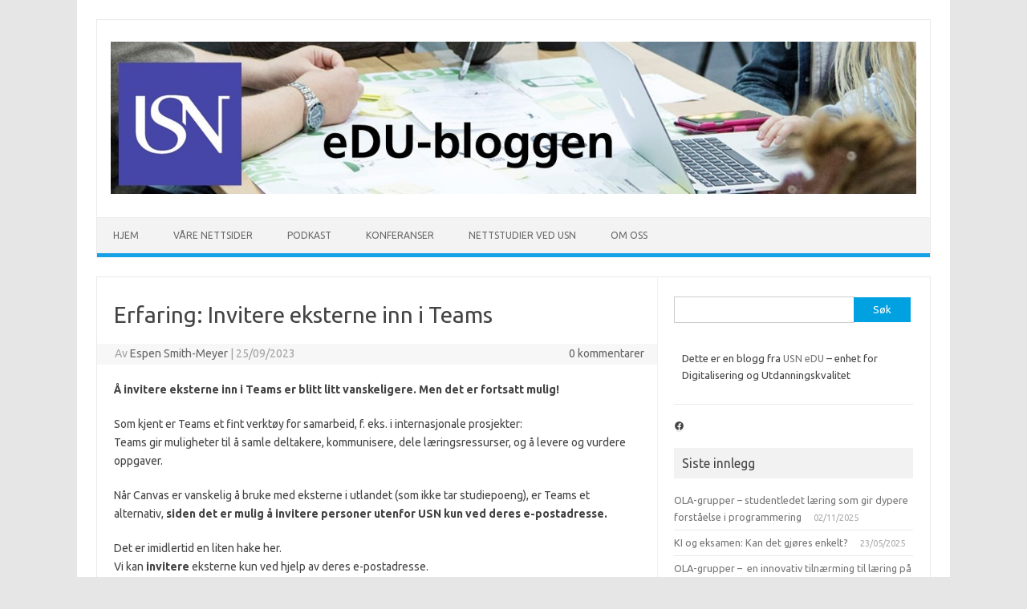

--- FILE ---
content_type: text/html; charset=UTF-8
request_url: https://eblogg.usn.no/2023/09/25/erfaring-invitere-eksterne-inn-i-teams/
body_size: 17589
content:
<!DOCTYPE html>
<!--[if IE 7]>
<html class="ie ie7" lang="nb-NO">
<![endif]-->
<!--[if IE 8]>
<html class="ie ie8" lang="nb-NO">
<![endif]-->
<!--[if !(IE 7) | !(IE 8)  ]><!-->
<html lang="nb-NO">
<!--<![endif]-->
<head>
<meta charset="UTF-8">
<meta name="viewport" content="width=device-width, initial-scale=1">
<link rel="profile" href="http://gmpg.org/xfn/11">
<link rel="pingback" href="https://eblogg.usn.no/xmlrpc.php" />
<!--[if lt IE 9]>
<script src="https://eblogg.usn.no/wp-content/themes/iconic-one/js/html5.js" type="text/javascript"></script>
<![endif]-->
<meta name='robots' content='index, follow, max-image-preview:large, max-snippet:-1, max-video-preview:-1' />

	<!-- This site is optimized with the Yoast SEO plugin v26.8 - https://yoast.com/product/yoast-seo-wordpress/ -->
	<title>Erfaring: Invitere eksterne inn i Teams - eDU-bloggen</title>
	<link rel="canonical" href="https://eblogg.usn.no/2023/09/25/erfaring-invitere-eksterne-inn-i-teams/" />
	<meta property="og:locale" content="nb_NO" />
	<meta property="og:type" content="article" />
	<meta property="og:title" content="Erfaring: Invitere eksterne inn i Teams - eDU-bloggen" />
	<meta property="og:description" content="Å invitere eksterne inn i Teams er blitt litt vanskeligere. Men det er fortsatt mulig! Som kjent er Teams et fint verktøy for samarbeid, f. eks. i internasjonale prosjekter:Teams gir muligheter til å samle deltakere, kommunisere, dele læringsressurser, og å levere og vurdere oppgaver. Når Canvas er vanskelig å bruke med eksterne i utlandet (som… Les mer &raquo;" />
	<meta property="og:url" content="https://eblogg.usn.no/2023/09/25/erfaring-invitere-eksterne-inn-i-teams/" />
	<meta property="og:site_name" content="eDU-bloggen" />
	<meta property="article:publisher" content="https://www.facebook.com/USN.eDU" />
	<meta property="article:published_time" content="2023-09-25T13:18:25+00:00" />
	<meta property="article:modified_time" content="2023-09-25T13:18:48+00:00" />
	<meta property="og:image" content="https://eblogg.usn.no/wp-content/uploads/2023/09/Teams-logo.webp" />
	<meta property="og:image:width" content="2203" />
	<meta property="og:image:height" content="2049" />
	<meta property="og:image:type" content="image/webp" />
	<meta name="author" content="Espen Smith-Meyer" />
	<meta name="twitter:card" content="summary_large_image" />
	<meta name="twitter:creator" content="@USN_eDU" />
	<meta name="twitter:site" content="@USN_eDU" />
	<meta name="twitter:label1" content="Skrevet av" />
	<meta name="twitter:data1" content="Espen Smith-Meyer" />
	<meta name="twitter:label2" content="Ansl. lesetid" />
	<meta name="twitter:data2" content="3 minutter" />
	<script type="application/ld+json" class="yoast-schema-graph">{"@context":"https://schema.org","@graph":[{"@type":"Article","@id":"https://eblogg.usn.no/2023/09/25/erfaring-invitere-eksterne-inn-i-teams/#article","isPartOf":{"@id":"https://eblogg.usn.no/2023/09/25/erfaring-invitere-eksterne-inn-i-teams/"},"author":{"name":"Espen Smith-Meyer","@id":"https://eblogg.usn.no/#/schema/person/d3daa72f0e1aa9e179fbdad40864fe0f"},"headline":"Erfaring: Invitere eksterne inn i Teams","datePublished":"2023-09-25T13:18:25+00:00","dateModified":"2023-09-25T13:18:48+00:00","mainEntityOfPage":{"@id":"https://eblogg.usn.no/2023/09/25/erfaring-invitere-eksterne-inn-i-teams/"},"wordCount":468,"commentCount":0,"publisher":{"@id":"https://eblogg.usn.no/#organization"},"image":{"@id":"https://eblogg.usn.no/2023/09/25/erfaring-invitere-eksterne-inn-i-teams/#primaryimage"},"thumbnailUrl":"https://eblogg.usn.no/wp-content/uploads/2023/09/Teams-logo.webp","keywords":["LMS","samarbeid","Teams"],"articleSection":["Nyheter"],"inLanguage":"nb-NO","potentialAction":[{"@type":"CommentAction","name":"Comment","target":["https://eblogg.usn.no/2023/09/25/erfaring-invitere-eksterne-inn-i-teams/#respond"]}]},{"@type":"WebPage","@id":"https://eblogg.usn.no/2023/09/25/erfaring-invitere-eksterne-inn-i-teams/","url":"https://eblogg.usn.no/2023/09/25/erfaring-invitere-eksterne-inn-i-teams/","name":"Erfaring: Invitere eksterne inn i Teams - eDU-bloggen","isPartOf":{"@id":"https://eblogg.usn.no/#website"},"primaryImageOfPage":{"@id":"https://eblogg.usn.no/2023/09/25/erfaring-invitere-eksterne-inn-i-teams/#primaryimage"},"image":{"@id":"https://eblogg.usn.no/2023/09/25/erfaring-invitere-eksterne-inn-i-teams/#primaryimage"},"thumbnailUrl":"https://eblogg.usn.no/wp-content/uploads/2023/09/Teams-logo.webp","datePublished":"2023-09-25T13:18:25+00:00","dateModified":"2023-09-25T13:18:48+00:00","breadcrumb":{"@id":"https://eblogg.usn.no/2023/09/25/erfaring-invitere-eksterne-inn-i-teams/#breadcrumb"},"inLanguage":"nb-NO","potentialAction":[{"@type":"ReadAction","target":["https://eblogg.usn.no/2023/09/25/erfaring-invitere-eksterne-inn-i-teams/"]}]},{"@type":"ImageObject","inLanguage":"nb-NO","@id":"https://eblogg.usn.no/2023/09/25/erfaring-invitere-eksterne-inn-i-teams/#primaryimage","url":"https://eblogg.usn.no/wp-content/uploads/2023/09/Teams-logo.webp","contentUrl":"https://eblogg.usn.no/wp-content/uploads/2023/09/Teams-logo.webp","width":2203,"height":2049},{"@type":"BreadcrumbList","@id":"https://eblogg.usn.no/2023/09/25/erfaring-invitere-eksterne-inn-i-teams/#breadcrumb","itemListElement":[{"@type":"ListItem","position":1,"name":"Hjem","item":"https://eblogg.usn.no/"},{"@type":"ListItem","position":2,"name":"Erfaring: Invitere eksterne inn i Teams"}]},{"@type":"WebSite","@id":"https://eblogg.usn.no/#website","url":"https://eblogg.usn.no/","name":"eDU-bloggen","description":"En blogg fra USN eDU om undervisning og læring i digitale tider","publisher":{"@id":"https://eblogg.usn.no/#organization"},"potentialAction":[{"@type":"SearchAction","target":{"@type":"EntryPoint","urlTemplate":"https://eblogg.usn.no/?s={search_term_string}"},"query-input":{"@type":"PropertyValueSpecification","valueRequired":true,"valueName":"search_term_string"}}],"inLanguage":"nb-NO"},{"@type":"Organization","@id":"https://eblogg.usn.no/#organization","name":"Universitetet i Sørøst-Norge","url":"https://eblogg.usn.no/","logo":{"@type":"ImageObject","inLanguage":"nb-NO","@id":"https://eblogg.usn.no/#/schema/logo/image/","url":"https://eblogg.usn.no/wp-content/uploads/2020/03/2BE9C715-7E06-4A4C-A5AF-5D4A2E0290DA.png","contentUrl":"https://eblogg.usn.no/wp-content/uploads/2020/03/2BE9C715-7E06-4A4C-A5AF-5D4A2E0290DA.png","width":864,"height":864,"caption":"Universitetet i Sørøst-Norge"},"image":{"@id":"https://eblogg.usn.no/#/schema/logo/image/"},"sameAs":["https://www.facebook.com/USN.eDU","https://x.com/USN_eDU"]},{"@type":"Person","@id":"https://eblogg.usn.no/#/schema/person/d3daa72f0e1aa9e179fbdad40864fe0f","name":"Espen Smith-Meyer","image":{"@type":"ImageObject","inLanguage":"nb-NO","@id":"https://eblogg.usn.no/#/schema/person/image/","url":"https://eblogg.usn.no/wp-content/uploads/2020/12/esmit.jpg-article_small-96x96.jpg","contentUrl":"https://eblogg.usn.no/wp-content/uploads/2020/12/esmit.jpg-article_small-96x96.jpg","caption":"Espen Smith-Meyer"},"description":"Seniorrådgiver i USN eDU (Drammen)","sameAs":["https://edu.usn.no/"],"url":"https://eblogg.usn.no/author/espens/"}]}</script>
	<!-- / Yoast SEO plugin. -->


<link rel='dns-prefetch' href='//stats.wp.com' />
<link rel='dns-prefetch' href='//fonts.googleapis.com' />
<link rel='preconnect' href='//c0.wp.com' />
<link rel="alternate" type="application/rss+xml" title="eDU-bloggen &raquo; strøm" href="https://eblogg.usn.no/feed/" />
<link rel="alternate" type="application/rss+xml" title="eDU-bloggen &raquo; kommentarstrøm" href="https://eblogg.usn.no/comments/feed/" />
<link rel="alternate" type="application/rss+xml" title="eDU-bloggen &raquo; Erfaring: Invitere eksterne inn i Teams kommentarstrøm" href="https://eblogg.usn.no/2023/09/25/erfaring-invitere-eksterne-inn-i-teams/feed/" />
<link rel="alternate" title="oEmbed (JSON)" type="application/json+oembed" href="https://eblogg.usn.no/wp-json/oembed/1.0/embed?url=https%3A%2F%2Feblogg.usn.no%2F2023%2F09%2F25%2Ferfaring-invitere-eksterne-inn-i-teams%2F" />
<link rel="alternate" title="oEmbed (XML)" type="text/xml+oembed" href="https://eblogg.usn.no/wp-json/oembed/1.0/embed?url=https%3A%2F%2Feblogg.usn.no%2F2023%2F09%2F25%2Ferfaring-invitere-eksterne-inn-i-teams%2F&#038;format=xml" />
<style id='wp-img-auto-sizes-contain-inline-css' type='text/css'>
img:is([sizes=auto i],[sizes^="auto," i]){contain-intrinsic-size:3000px 1500px}
/*# sourceURL=wp-img-auto-sizes-contain-inline-css */
</style>
<style id='wp-emoji-styles-inline-css' type='text/css'>

	img.wp-smiley, img.emoji {
		display: inline !important;
		border: none !important;
		box-shadow: none !important;
		height: 1em !important;
		width: 1em !important;
		margin: 0 0.07em !important;
		vertical-align: -0.1em !important;
		background: none !important;
		padding: 0 !important;
	}
/*# sourceURL=wp-emoji-styles-inline-css */
</style>
<style id='wp-block-library-inline-css' type='text/css'>
:root{--wp-block-synced-color:#7a00df;--wp-block-synced-color--rgb:122,0,223;--wp-bound-block-color:var(--wp-block-synced-color);--wp-editor-canvas-background:#ddd;--wp-admin-theme-color:#007cba;--wp-admin-theme-color--rgb:0,124,186;--wp-admin-theme-color-darker-10:#006ba1;--wp-admin-theme-color-darker-10--rgb:0,107,160.5;--wp-admin-theme-color-darker-20:#005a87;--wp-admin-theme-color-darker-20--rgb:0,90,135;--wp-admin-border-width-focus:2px}@media (min-resolution:192dpi){:root{--wp-admin-border-width-focus:1.5px}}.wp-element-button{cursor:pointer}:root .has-very-light-gray-background-color{background-color:#eee}:root .has-very-dark-gray-background-color{background-color:#313131}:root .has-very-light-gray-color{color:#eee}:root .has-very-dark-gray-color{color:#313131}:root .has-vivid-green-cyan-to-vivid-cyan-blue-gradient-background{background:linear-gradient(135deg,#00d084,#0693e3)}:root .has-purple-crush-gradient-background{background:linear-gradient(135deg,#34e2e4,#4721fb 50%,#ab1dfe)}:root .has-hazy-dawn-gradient-background{background:linear-gradient(135deg,#faaca8,#dad0ec)}:root .has-subdued-olive-gradient-background{background:linear-gradient(135deg,#fafae1,#67a671)}:root .has-atomic-cream-gradient-background{background:linear-gradient(135deg,#fdd79a,#004a59)}:root .has-nightshade-gradient-background{background:linear-gradient(135deg,#330968,#31cdcf)}:root .has-midnight-gradient-background{background:linear-gradient(135deg,#020381,#2874fc)}:root{--wp--preset--font-size--normal:16px;--wp--preset--font-size--huge:42px}.has-regular-font-size{font-size:1em}.has-larger-font-size{font-size:2.625em}.has-normal-font-size{font-size:var(--wp--preset--font-size--normal)}.has-huge-font-size{font-size:var(--wp--preset--font-size--huge)}.has-text-align-center{text-align:center}.has-text-align-left{text-align:left}.has-text-align-right{text-align:right}.has-fit-text{white-space:nowrap!important}#end-resizable-editor-section{display:none}.aligncenter{clear:both}.items-justified-left{justify-content:flex-start}.items-justified-center{justify-content:center}.items-justified-right{justify-content:flex-end}.items-justified-space-between{justify-content:space-between}.screen-reader-text{border:0;clip-path:inset(50%);height:1px;margin:-1px;overflow:hidden;padding:0;position:absolute;width:1px;word-wrap:normal!important}.screen-reader-text:focus{background-color:#ddd;clip-path:none;color:#444;display:block;font-size:1em;height:auto;left:5px;line-height:normal;padding:15px 23px 14px;text-decoration:none;top:5px;width:auto;z-index:100000}html :where(.has-border-color){border-style:solid}html :where([style*=border-top-color]){border-top-style:solid}html :where([style*=border-right-color]){border-right-style:solid}html :where([style*=border-bottom-color]){border-bottom-style:solid}html :where([style*=border-left-color]){border-left-style:solid}html :where([style*=border-width]){border-style:solid}html :where([style*=border-top-width]){border-top-style:solid}html :where([style*=border-right-width]){border-right-style:solid}html :where([style*=border-bottom-width]){border-bottom-style:solid}html :where([style*=border-left-width]){border-left-style:solid}html :where(img[class*=wp-image-]){height:auto;max-width:100%}:where(figure){margin:0 0 1em}html :where(.is-position-sticky){--wp-admin--admin-bar--position-offset:var(--wp-admin--admin-bar--height,0px)}@media screen and (max-width:600px){html :where(.is-position-sticky){--wp-admin--admin-bar--position-offset:0px}}

/*# sourceURL=wp-block-library-inline-css */
</style><style id='wp-block-image-inline-css' type='text/css'>
.wp-block-image>a,.wp-block-image>figure>a{display:inline-block}.wp-block-image img{box-sizing:border-box;height:auto;max-width:100%;vertical-align:bottom}@media not (prefers-reduced-motion){.wp-block-image img.hide{visibility:hidden}.wp-block-image img.show{animation:show-content-image .4s}}.wp-block-image[style*=border-radius] img,.wp-block-image[style*=border-radius]>a{border-radius:inherit}.wp-block-image.has-custom-border img{box-sizing:border-box}.wp-block-image.aligncenter{text-align:center}.wp-block-image.alignfull>a,.wp-block-image.alignwide>a{width:100%}.wp-block-image.alignfull img,.wp-block-image.alignwide img{height:auto;width:100%}.wp-block-image .aligncenter,.wp-block-image .alignleft,.wp-block-image .alignright,.wp-block-image.aligncenter,.wp-block-image.alignleft,.wp-block-image.alignright{display:table}.wp-block-image .aligncenter>figcaption,.wp-block-image .alignleft>figcaption,.wp-block-image .alignright>figcaption,.wp-block-image.aligncenter>figcaption,.wp-block-image.alignleft>figcaption,.wp-block-image.alignright>figcaption{caption-side:bottom;display:table-caption}.wp-block-image .alignleft{float:left;margin:.5em 1em .5em 0}.wp-block-image .alignright{float:right;margin:.5em 0 .5em 1em}.wp-block-image .aligncenter{margin-left:auto;margin-right:auto}.wp-block-image :where(figcaption){margin-bottom:1em;margin-top:.5em}.wp-block-image.is-style-circle-mask img{border-radius:9999px}@supports ((-webkit-mask-image:none) or (mask-image:none)) or (-webkit-mask-image:none){.wp-block-image.is-style-circle-mask img{border-radius:0;-webkit-mask-image:url('data:image/svg+xml;utf8,<svg viewBox="0 0 100 100" xmlns="http://www.w3.org/2000/svg"><circle cx="50" cy="50" r="50"/></svg>');mask-image:url('data:image/svg+xml;utf8,<svg viewBox="0 0 100 100" xmlns="http://www.w3.org/2000/svg"><circle cx="50" cy="50" r="50"/></svg>');mask-mode:alpha;-webkit-mask-position:center;mask-position:center;-webkit-mask-repeat:no-repeat;mask-repeat:no-repeat;-webkit-mask-size:contain;mask-size:contain}}:root :where(.wp-block-image.is-style-rounded img,.wp-block-image .is-style-rounded img){border-radius:9999px}.wp-block-image figure{margin:0}.wp-lightbox-container{display:flex;flex-direction:column;position:relative}.wp-lightbox-container img{cursor:zoom-in}.wp-lightbox-container img:hover+button{opacity:1}.wp-lightbox-container button{align-items:center;backdrop-filter:blur(16px) saturate(180%);background-color:#5a5a5a40;border:none;border-radius:4px;cursor:zoom-in;display:flex;height:20px;justify-content:center;opacity:0;padding:0;position:absolute;right:16px;text-align:center;top:16px;width:20px;z-index:100}@media not (prefers-reduced-motion){.wp-lightbox-container button{transition:opacity .2s ease}}.wp-lightbox-container button:focus-visible{outline:3px auto #5a5a5a40;outline:3px auto -webkit-focus-ring-color;outline-offset:3px}.wp-lightbox-container button:hover{cursor:pointer;opacity:1}.wp-lightbox-container button:focus{opacity:1}.wp-lightbox-container button:focus,.wp-lightbox-container button:hover,.wp-lightbox-container button:not(:hover):not(:active):not(.has-background){background-color:#5a5a5a40;border:none}.wp-lightbox-overlay{box-sizing:border-box;cursor:zoom-out;height:100vh;left:0;overflow:hidden;position:fixed;top:0;visibility:hidden;width:100%;z-index:100000}.wp-lightbox-overlay .close-button{align-items:center;cursor:pointer;display:flex;justify-content:center;min-height:40px;min-width:40px;padding:0;position:absolute;right:calc(env(safe-area-inset-right) + 16px);top:calc(env(safe-area-inset-top) + 16px);z-index:5000000}.wp-lightbox-overlay .close-button:focus,.wp-lightbox-overlay .close-button:hover,.wp-lightbox-overlay .close-button:not(:hover):not(:active):not(.has-background){background:none;border:none}.wp-lightbox-overlay .lightbox-image-container{height:var(--wp--lightbox-container-height);left:50%;overflow:hidden;position:absolute;top:50%;transform:translate(-50%,-50%);transform-origin:top left;width:var(--wp--lightbox-container-width);z-index:9999999999}.wp-lightbox-overlay .wp-block-image{align-items:center;box-sizing:border-box;display:flex;height:100%;justify-content:center;margin:0;position:relative;transform-origin:0 0;width:100%;z-index:3000000}.wp-lightbox-overlay .wp-block-image img{height:var(--wp--lightbox-image-height);min-height:var(--wp--lightbox-image-height);min-width:var(--wp--lightbox-image-width);width:var(--wp--lightbox-image-width)}.wp-lightbox-overlay .wp-block-image figcaption{display:none}.wp-lightbox-overlay button{background:none;border:none}.wp-lightbox-overlay .scrim{background-color:#fff;height:100%;opacity:.9;position:absolute;width:100%;z-index:2000000}.wp-lightbox-overlay.active{visibility:visible}@media not (prefers-reduced-motion){.wp-lightbox-overlay.active{animation:turn-on-visibility .25s both}.wp-lightbox-overlay.active img{animation:turn-on-visibility .35s both}.wp-lightbox-overlay.show-closing-animation:not(.active){animation:turn-off-visibility .35s both}.wp-lightbox-overlay.show-closing-animation:not(.active) img{animation:turn-off-visibility .25s both}.wp-lightbox-overlay.zoom.active{animation:none;opacity:1;visibility:visible}.wp-lightbox-overlay.zoom.active .lightbox-image-container{animation:lightbox-zoom-in .4s}.wp-lightbox-overlay.zoom.active .lightbox-image-container img{animation:none}.wp-lightbox-overlay.zoom.active .scrim{animation:turn-on-visibility .4s forwards}.wp-lightbox-overlay.zoom.show-closing-animation:not(.active){animation:none}.wp-lightbox-overlay.zoom.show-closing-animation:not(.active) .lightbox-image-container{animation:lightbox-zoom-out .4s}.wp-lightbox-overlay.zoom.show-closing-animation:not(.active) .lightbox-image-container img{animation:none}.wp-lightbox-overlay.zoom.show-closing-animation:not(.active) .scrim{animation:turn-off-visibility .4s forwards}}@keyframes show-content-image{0%{visibility:hidden}99%{visibility:hidden}to{visibility:visible}}@keyframes turn-on-visibility{0%{opacity:0}to{opacity:1}}@keyframes turn-off-visibility{0%{opacity:1;visibility:visible}99%{opacity:0;visibility:visible}to{opacity:0;visibility:hidden}}@keyframes lightbox-zoom-in{0%{transform:translate(calc((-100vw + var(--wp--lightbox-scrollbar-width))/2 + var(--wp--lightbox-initial-left-position)),calc(-50vh + var(--wp--lightbox-initial-top-position))) scale(var(--wp--lightbox-scale))}to{transform:translate(-50%,-50%) scale(1)}}@keyframes lightbox-zoom-out{0%{transform:translate(-50%,-50%) scale(1);visibility:visible}99%{visibility:visible}to{transform:translate(calc((-100vw + var(--wp--lightbox-scrollbar-width))/2 + var(--wp--lightbox-initial-left-position)),calc(-50vh + var(--wp--lightbox-initial-top-position))) scale(var(--wp--lightbox-scale));visibility:hidden}}
/*# sourceURL=https://c0.wp.com/c/6.9/wp-includes/blocks/image/style.min.css */
</style>
<style id='wp-block-social-links-inline-css' type='text/css'>
.wp-block-social-links{background:none;box-sizing:border-box;margin-left:0;padding-left:0;padding-right:0;text-indent:0}.wp-block-social-links .wp-social-link a,.wp-block-social-links .wp-social-link a:hover{border-bottom:0;box-shadow:none;text-decoration:none}.wp-block-social-links .wp-social-link svg{height:1em;width:1em}.wp-block-social-links .wp-social-link span:not(.screen-reader-text){font-size:.65em;margin-left:.5em;margin-right:.5em}.wp-block-social-links.has-small-icon-size{font-size:16px}.wp-block-social-links,.wp-block-social-links.has-normal-icon-size{font-size:24px}.wp-block-social-links.has-large-icon-size{font-size:36px}.wp-block-social-links.has-huge-icon-size{font-size:48px}.wp-block-social-links.aligncenter{display:flex;justify-content:center}.wp-block-social-links.alignright{justify-content:flex-end}.wp-block-social-link{border-radius:9999px;display:block}@media not (prefers-reduced-motion){.wp-block-social-link{transition:transform .1s ease}}.wp-block-social-link{height:auto}.wp-block-social-link a{align-items:center;display:flex;line-height:0}.wp-block-social-link:hover{transform:scale(1.1)}.wp-block-social-links .wp-block-social-link.wp-social-link{display:inline-block;margin:0;padding:0}.wp-block-social-links .wp-block-social-link.wp-social-link .wp-block-social-link-anchor,.wp-block-social-links .wp-block-social-link.wp-social-link .wp-block-social-link-anchor svg,.wp-block-social-links .wp-block-social-link.wp-social-link .wp-block-social-link-anchor:active,.wp-block-social-links .wp-block-social-link.wp-social-link .wp-block-social-link-anchor:hover,.wp-block-social-links .wp-block-social-link.wp-social-link .wp-block-social-link-anchor:visited{color:currentColor;fill:currentColor}:where(.wp-block-social-links:not(.is-style-logos-only)) .wp-social-link{background-color:#f0f0f0;color:#444}:where(.wp-block-social-links:not(.is-style-logos-only)) .wp-social-link-amazon{background-color:#f90;color:#fff}:where(.wp-block-social-links:not(.is-style-logos-only)) .wp-social-link-bandcamp{background-color:#1ea0c3;color:#fff}:where(.wp-block-social-links:not(.is-style-logos-only)) .wp-social-link-behance{background-color:#0757fe;color:#fff}:where(.wp-block-social-links:not(.is-style-logos-only)) .wp-social-link-bluesky{background-color:#0a7aff;color:#fff}:where(.wp-block-social-links:not(.is-style-logos-only)) .wp-social-link-codepen{background-color:#1e1f26;color:#fff}:where(.wp-block-social-links:not(.is-style-logos-only)) .wp-social-link-deviantart{background-color:#02e49b;color:#fff}:where(.wp-block-social-links:not(.is-style-logos-only)) .wp-social-link-discord{background-color:#5865f2;color:#fff}:where(.wp-block-social-links:not(.is-style-logos-only)) .wp-social-link-dribbble{background-color:#e94c89;color:#fff}:where(.wp-block-social-links:not(.is-style-logos-only)) .wp-social-link-dropbox{background-color:#4280ff;color:#fff}:where(.wp-block-social-links:not(.is-style-logos-only)) .wp-social-link-etsy{background-color:#f45800;color:#fff}:where(.wp-block-social-links:not(.is-style-logos-only)) .wp-social-link-facebook{background-color:#0866ff;color:#fff}:where(.wp-block-social-links:not(.is-style-logos-only)) .wp-social-link-fivehundredpx{background-color:#000;color:#fff}:where(.wp-block-social-links:not(.is-style-logos-only)) .wp-social-link-flickr{background-color:#0461dd;color:#fff}:where(.wp-block-social-links:not(.is-style-logos-only)) .wp-social-link-foursquare{background-color:#e65678;color:#fff}:where(.wp-block-social-links:not(.is-style-logos-only)) .wp-social-link-github{background-color:#24292d;color:#fff}:where(.wp-block-social-links:not(.is-style-logos-only)) .wp-social-link-goodreads{background-color:#eceadd;color:#382110}:where(.wp-block-social-links:not(.is-style-logos-only)) .wp-social-link-google{background-color:#ea4434;color:#fff}:where(.wp-block-social-links:not(.is-style-logos-only)) .wp-social-link-gravatar{background-color:#1d4fc4;color:#fff}:where(.wp-block-social-links:not(.is-style-logos-only)) .wp-social-link-instagram{background-color:#f00075;color:#fff}:where(.wp-block-social-links:not(.is-style-logos-only)) .wp-social-link-lastfm{background-color:#e21b24;color:#fff}:where(.wp-block-social-links:not(.is-style-logos-only)) .wp-social-link-linkedin{background-color:#0d66c2;color:#fff}:where(.wp-block-social-links:not(.is-style-logos-only)) .wp-social-link-mastodon{background-color:#3288d4;color:#fff}:where(.wp-block-social-links:not(.is-style-logos-only)) .wp-social-link-medium{background-color:#000;color:#fff}:where(.wp-block-social-links:not(.is-style-logos-only)) .wp-social-link-meetup{background-color:#f6405f;color:#fff}:where(.wp-block-social-links:not(.is-style-logos-only)) .wp-social-link-patreon{background-color:#000;color:#fff}:where(.wp-block-social-links:not(.is-style-logos-only)) .wp-social-link-pinterest{background-color:#e60122;color:#fff}:where(.wp-block-social-links:not(.is-style-logos-only)) .wp-social-link-pocket{background-color:#ef4155;color:#fff}:where(.wp-block-social-links:not(.is-style-logos-only)) .wp-social-link-reddit{background-color:#ff4500;color:#fff}:where(.wp-block-social-links:not(.is-style-logos-only)) .wp-social-link-skype{background-color:#0478d7;color:#fff}:where(.wp-block-social-links:not(.is-style-logos-only)) .wp-social-link-snapchat{background-color:#fefc00;color:#fff;stroke:#000}:where(.wp-block-social-links:not(.is-style-logos-only)) .wp-social-link-soundcloud{background-color:#ff5600;color:#fff}:where(.wp-block-social-links:not(.is-style-logos-only)) .wp-social-link-spotify{background-color:#1bd760;color:#fff}:where(.wp-block-social-links:not(.is-style-logos-only)) .wp-social-link-telegram{background-color:#2aabee;color:#fff}:where(.wp-block-social-links:not(.is-style-logos-only)) .wp-social-link-threads{background-color:#000;color:#fff}:where(.wp-block-social-links:not(.is-style-logos-only)) .wp-social-link-tiktok{background-color:#000;color:#fff}:where(.wp-block-social-links:not(.is-style-logos-only)) .wp-social-link-tumblr{background-color:#011835;color:#fff}:where(.wp-block-social-links:not(.is-style-logos-only)) .wp-social-link-twitch{background-color:#6440a4;color:#fff}:where(.wp-block-social-links:not(.is-style-logos-only)) .wp-social-link-twitter{background-color:#1da1f2;color:#fff}:where(.wp-block-social-links:not(.is-style-logos-only)) .wp-social-link-vimeo{background-color:#1eb7ea;color:#fff}:where(.wp-block-social-links:not(.is-style-logos-only)) .wp-social-link-vk{background-color:#4680c2;color:#fff}:where(.wp-block-social-links:not(.is-style-logos-only)) .wp-social-link-wordpress{background-color:#3499cd;color:#fff}:where(.wp-block-social-links:not(.is-style-logos-only)) .wp-social-link-whatsapp{background-color:#25d366;color:#fff}:where(.wp-block-social-links:not(.is-style-logos-only)) .wp-social-link-x{background-color:#000;color:#fff}:where(.wp-block-social-links:not(.is-style-logos-only)) .wp-social-link-yelp{background-color:#d32422;color:#fff}:where(.wp-block-social-links:not(.is-style-logos-only)) .wp-social-link-youtube{background-color:red;color:#fff}:where(.wp-block-social-links.is-style-logos-only) .wp-social-link{background:none}:where(.wp-block-social-links.is-style-logos-only) .wp-social-link svg{height:1.25em;width:1.25em}:where(.wp-block-social-links.is-style-logos-only) .wp-social-link-amazon{color:#f90}:where(.wp-block-social-links.is-style-logos-only) .wp-social-link-bandcamp{color:#1ea0c3}:where(.wp-block-social-links.is-style-logos-only) .wp-social-link-behance{color:#0757fe}:where(.wp-block-social-links.is-style-logos-only) .wp-social-link-bluesky{color:#0a7aff}:where(.wp-block-social-links.is-style-logos-only) .wp-social-link-codepen{color:#1e1f26}:where(.wp-block-social-links.is-style-logos-only) .wp-social-link-deviantart{color:#02e49b}:where(.wp-block-social-links.is-style-logos-only) .wp-social-link-discord{color:#5865f2}:where(.wp-block-social-links.is-style-logos-only) .wp-social-link-dribbble{color:#e94c89}:where(.wp-block-social-links.is-style-logos-only) .wp-social-link-dropbox{color:#4280ff}:where(.wp-block-social-links.is-style-logos-only) .wp-social-link-etsy{color:#f45800}:where(.wp-block-social-links.is-style-logos-only) .wp-social-link-facebook{color:#0866ff}:where(.wp-block-social-links.is-style-logos-only) .wp-social-link-fivehundredpx{color:#000}:where(.wp-block-social-links.is-style-logos-only) .wp-social-link-flickr{color:#0461dd}:where(.wp-block-social-links.is-style-logos-only) .wp-social-link-foursquare{color:#e65678}:where(.wp-block-social-links.is-style-logos-only) .wp-social-link-github{color:#24292d}:where(.wp-block-social-links.is-style-logos-only) .wp-social-link-goodreads{color:#382110}:where(.wp-block-social-links.is-style-logos-only) .wp-social-link-google{color:#ea4434}:where(.wp-block-social-links.is-style-logos-only) .wp-social-link-gravatar{color:#1d4fc4}:where(.wp-block-social-links.is-style-logos-only) .wp-social-link-instagram{color:#f00075}:where(.wp-block-social-links.is-style-logos-only) .wp-social-link-lastfm{color:#e21b24}:where(.wp-block-social-links.is-style-logos-only) .wp-social-link-linkedin{color:#0d66c2}:where(.wp-block-social-links.is-style-logos-only) .wp-social-link-mastodon{color:#3288d4}:where(.wp-block-social-links.is-style-logos-only) .wp-social-link-medium{color:#000}:where(.wp-block-social-links.is-style-logos-only) .wp-social-link-meetup{color:#f6405f}:where(.wp-block-social-links.is-style-logos-only) .wp-social-link-patreon{color:#000}:where(.wp-block-social-links.is-style-logos-only) .wp-social-link-pinterest{color:#e60122}:where(.wp-block-social-links.is-style-logos-only) .wp-social-link-pocket{color:#ef4155}:where(.wp-block-social-links.is-style-logos-only) .wp-social-link-reddit{color:#ff4500}:where(.wp-block-social-links.is-style-logos-only) .wp-social-link-skype{color:#0478d7}:where(.wp-block-social-links.is-style-logos-only) .wp-social-link-snapchat{color:#fff;stroke:#000}:where(.wp-block-social-links.is-style-logos-only) .wp-social-link-soundcloud{color:#ff5600}:where(.wp-block-social-links.is-style-logos-only) .wp-social-link-spotify{color:#1bd760}:where(.wp-block-social-links.is-style-logos-only) .wp-social-link-telegram{color:#2aabee}:where(.wp-block-social-links.is-style-logos-only) .wp-social-link-threads{color:#000}:where(.wp-block-social-links.is-style-logos-only) .wp-social-link-tiktok{color:#000}:where(.wp-block-social-links.is-style-logos-only) .wp-social-link-tumblr{color:#011835}:where(.wp-block-social-links.is-style-logos-only) .wp-social-link-twitch{color:#6440a4}:where(.wp-block-social-links.is-style-logos-only) .wp-social-link-twitter{color:#1da1f2}:where(.wp-block-social-links.is-style-logos-only) .wp-social-link-vimeo{color:#1eb7ea}:where(.wp-block-social-links.is-style-logos-only) .wp-social-link-vk{color:#4680c2}:where(.wp-block-social-links.is-style-logos-only) .wp-social-link-whatsapp{color:#25d366}:where(.wp-block-social-links.is-style-logos-only) .wp-social-link-wordpress{color:#3499cd}:where(.wp-block-social-links.is-style-logos-only) .wp-social-link-x{color:#000}:where(.wp-block-social-links.is-style-logos-only) .wp-social-link-yelp{color:#d32422}:where(.wp-block-social-links.is-style-logos-only) .wp-social-link-youtube{color:red}.wp-block-social-links.is-style-pill-shape .wp-social-link{width:auto}:root :where(.wp-block-social-links .wp-social-link a){padding:.25em}:root :where(.wp-block-social-links.is-style-logos-only .wp-social-link a){padding:0}:root :where(.wp-block-social-links.is-style-pill-shape .wp-social-link a){padding-left:.6666666667em;padding-right:.6666666667em}.wp-block-social-links:not(.has-icon-color):not(.has-icon-background-color) .wp-social-link-snapchat .wp-block-social-link-label{color:#000}
/*# sourceURL=https://c0.wp.com/c/6.9/wp-includes/blocks/social-links/style.min.css */
</style>
<style id='global-styles-inline-css' type='text/css'>
:root{--wp--preset--aspect-ratio--square: 1;--wp--preset--aspect-ratio--4-3: 4/3;--wp--preset--aspect-ratio--3-4: 3/4;--wp--preset--aspect-ratio--3-2: 3/2;--wp--preset--aspect-ratio--2-3: 2/3;--wp--preset--aspect-ratio--16-9: 16/9;--wp--preset--aspect-ratio--9-16: 9/16;--wp--preset--color--black: #000000;--wp--preset--color--cyan-bluish-gray: #abb8c3;--wp--preset--color--white: #ffffff;--wp--preset--color--pale-pink: #f78da7;--wp--preset--color--vivid-red: #cf2e2e;--wp--preset--color--luminous-vivid-orange: #ff6900;--wp--preset--color--luminous-vivid-amber: #fcb900;--wp--preset--color--light-green-cyan: #7bdcb5;--wp--preset--color--vivid-green-cyan: #00d084;--wp--preset--color--pale-cyan-blue: #8ed1fc;--wp--preset--color--vivid-cyan-blue: #0693e3;--wp--preset--color--vivid-purple: #9b51e0;--wp--preset--gradient--vivid-cyan-blue-to-vivid-purple: linear-gradient(135deg,rgb(6,147,227) 0%,rgb(155,81,224) 100%);--wp--preset--gradient--light-green-cyan-to-vivid-green-cyan: linear-gradient(135deg,rgb(122,220,180) 0%,rgb(0,208,130) 100%);--wp--preset--gradient--luminous-vivid-amber-to-luminous-vivid-orange: linear-gradient(135deg,rgb(252,185,0) 0%,rgb(255,105,0) 100%);--wp--preset--gradient--luminous-vivid-orange-to-vivid-red: linear-gradient(135deg,rgb(255,105,0) 0%,rgb(207,46,46) 100%);--wp--preset--gradient--very-light-gray-to-cyan-bluish-gray: linear-gradient(135deg,rgb(238,238,238) 0%,rgb(169,184,195) 100%);--wp--preset--gradient--cool-to-warm-spectrum: linear-gradient(135deg,rgb(74,234,220) 0%,rgb(151,120,209) 20%,rgb(207,42,186) 40%,rgb(238,44,130) 60%,rgb(251,105,98) 80%,rgb(254,248,76) 100%);--wp--preset--gradient--blush-light-purple: linear-gradient(135deg,rgb(255,206,236) 0%,rgb(152,150,240) 100%);--wp--preset--gradient--blush-bordeaux: linear-gradient(135deg,rgb(254,205,165) 0%,rgb(254,45,45) 50%,rgb(107,0,62) 100%);--wp--preset--gradient--luminous-dusk: linear-gradient(135deg,rgb(255,203,112) 0%,rgb(199,81,192) 50%,rgb(65,88,208) 100%);--wp--preset--gradient--pale-ocean: linear-gradient(135deg,rgb(255,245,203) 0%,rgb(182,227,212) 50%,rgb(51,167,181) 100%);--wp--preset--gradient--electric-grass: linear-gradient(135deg,rgb(202,248,128) 0%,rgb(113,206,126) 100%);--wp--preset--gradient--midnight: linear-gradient(135deg,rgb(2,3,129) 0%,rgb(40,116,252) 100%);--wp--preset--font-size--small: 13px;--wp--preset--font-size--medium: 20px;--wp--preset--font-size--large: 36px;--wp--preset--font-size--x-large: 42px;--wp--preset--spacing--20: 0.44rem;--wp--preset--spacing--30: 0.67rem;--wp--preset--spacing--40: 1rem;--wp--preset--spacing--50: 1.5rem;--wp--preset--spacing--60: 2.25rem;--wp--preset--spacing--70: 3.38rem;--wp--preset--spacing--80: 5.06rem;--wp--preset--shadow--natural: 6px 6px 9px rgba(0, 0, 0, 0.2);--wp--preset--shadow--deep: 12px 12px 50px rgba(0, 0, 0, 0.4);--wp--preset--shadow--sharp: 6px 6px 0px rgba(0, 0, 0, 0.2);--wp--preset--shadow--outlined: 6px 6px 0px -3px rgb(255, 255, 255), 6px 6px rgb(0, 0, 0);--wp--preset--shadow--crisp: 6px 6px 0px rgb(0, 0, 0);}:where(.is-layout-flex){gap: 0.5em;}:where(.is-layout-grid){gap: 0.5em;}body .is-layout-flex{display: flex;}.is-layout-flex{flex-wrap: wrap;align-items: center;}.is-layout-flex > :is(*, div){margin: 0;}body .is-layout-grid{display: grid;}.is-layout-grid > :is(*, div){margin: 0;}:where(.wp-block-columns.is-layout-flex){gap: 2em;}:where(.wp-block-columns.is-layout-grid){gap: 2em;}:where(.wp-block-post-template.is-layout-flex){gap: 1.25em;}:where(.wp-block-post-template.is-layout-grid){gap: 1.25em;}.has-black-color{color: var(--wp--preset--color--black) !important;}.has-cyan-bluish-gray-color{color: var(--wp--preset--color--cyan-bluish-gray) !important;}.has-white-color{color: var(--wp--preset--color--white) !important;}.has-pale-pink-color{color: var(--wp--preset--color--pale-pink) !important;}.has-vivid-red-color{color: var(--wp--preset--color--vivid-red) !important;}.has-luminous-vivid-orange-color{color: var(--wp--preset--color--luminous-vivid-orange) !important;}.has-luminous-vivid-amber-color{color: var(--wp--preset--color--luminous-vivid-amber) !important;}.has-light-green-cyan-color{color: var(--wp--preset--color--light-green-cyan) !important;}.has-vivid-green-cyan-color{color: var(--wp--preset--color--vivid-green-cyan) !important;}.has-pale-cyan-blue-color{color: var(--wp--preset--color--pale-cyan-blue) !important;}.has-vivid-cyan-blue-color{color: var(--wp--preset--color--vivid-cyan-blue) !important;}.has-vivid-purple-color{color: var(--wp--preset--color--vivid-purple) !important;}.has-black-background-color{background-color: var(--wp--preset--color--black) !important;}.has-cyan-bluish-gray-background-color{background-color: var(--wp--preset--color--cyan-bluish-gray) !important;}.has-white-background-color{background-color: var(--wp--preset--color--white) !important;}.has-pale-pink-background-color{background-color: var(--wp--preset--color--pale-pink) !important;}.has-vivid-red-background-color{background-color: var(--wp--preset--color--vivid-red) !important;}.has-luminous-vivid-orange-background-color{background-color: var(--wp--preset--color--luminous-vivid-orange) !important;}.has-luminous-vivid-amber-background-color{background-color: var(--wp--preset--color--luminous-vivid-amber) !important;}.has-light-green-cyan-background-color{background-color: var(--wp--preset--color--light-green-cyan) !important;}.has-vivid-green-cyan-background-color{background-color: var(--wp--preset--color--vivid-green-cyan) !important;}.has-pale-cyan-blue-background-color{background-color: var(--wp--preset--color--pale-cyan-blue) !important;}.has-vivid-cyan-blue-background-color{background-color: var(--wp--preset--color--vivid-cyan-blue) !important;}.has-vivid-purple-background-color{background-color: var(--wp--preset--color--vivid-purple) !important;}.has-black-border-color{border-color: var(--wp--preset--color--black) !important;}.has-cyan-bluish-gray-border-color{border-color: var(--wp--preset--color--cyan-bluish-gray) !important;}.has-white-border-color{border-color: var(--wp--preset--color--white) !important;}.has-pale-pink-border-color{border-color: var(--wp--preset--color--pale-pink) !important;}.has-vivid-red-border-color{border-color: var(--wp--preset--color--vivid-red) !important;}.has-luminous-vivid-orange-border-color{border-color: var(--wp--preset--color--luminous-vivid-orange) !important;}.has-luminous-vivid-amber-border-color{border-color: var(--wp--preset--color--luminous-vivid-amber) !important;}.has-light-green-cyan-border-color{border-color: var(--wp--preset--color--light-green-cyan) !important;}.has-vivid-green-cyan-border-color{border-color: var(--wp--preset--color--vivid-green-cyan) !important;}.has-pale-cyan-blue-border-color{border-color: var(--wp--preset--color--pale-cyan-blue) !important;}.has-vivid-cyan-blue-border-color{border-color: var(--wp--preset--color--vivid-cyan-blue) !important;}.has-vivid-purple-border-color{border-color: var(--wp--preset--color--vivid-purple) !important;}.has-vivid-cyan-blue-to-vivid-purple-gradient-background{background: var(--wp--preset--gradient--vivid-cyan-blue-to-vivid-purple) !important;}.has-light-green-cyan-to-vivid-green-cyan-gradient-background{background: var(--wp--preset--gradient--light-green-cyan-to-vivid-green-cyan) !important;}.has-luminous-vivid-amber-to-luminous-vivid-orange-gradient-background{background: var(--wp--preset--gradient--luminous-vivid-amber-to-luminous-vivid-orange) !important;}.has-luminous-vivid-orange-to-vivid-red-gradient-background{background: var(--wp--preset--gradient--luminous-vivid-orange-to-vivid-red) !important;}.has-very-light-gray-to-cyan-bluish-gray-gradient-background{background: var(--wp--preset--gradient--very-light-gray-to-cyan-bluish-gray) !important;}.has-cool-to-warm-spectrum-gradient-background{background: var(--wp--preset--gradient--cool-to-warm-spectrum) !important;}.has-blush-light-purple-gradient-background{background: var(--wp--preset--gradient--blush-light-purple) !important;}.has-blush-bordeaux-gradient-background{background: var(--wp--preset--gradient--blush-bordeaux) !important;}.has-luminous-dusk-gradient-background{background: var(--wp--preset--gradient--luminous-dusk) !important;}.has-pale-ocean-gradient-background{background: var(--wp--preset--gradient--pale-ocean) !important;}.has-electric-grass-gradient-background{background: var(--wp--preset--gradient--electric-grass) !important;}.has-midnight-gradient-background{background: var(--wp--preset--gradient--midnight) !important;}.has-small-font-size{font-size: var(--wp--preset--font-size--small) !important;}.has-medium-font-size{font-size: var(--wp--preset--font-size--medium) !important;}.has-large-font-size{font-size: var(--wp--preset--font-size--large) !important;}.has-x-large-font-size{font-size: var(--wp--preset--font-size--x-large) !important;}
/*# sourceURL=global-styles-inline-css */
</style>

<style id='classic-theme-styles-inline-css' type='text/css'>
/*! This file is auto-generated */
.wp-block-button__link{color:#fff;background-color:#32373c;border-radius:9999px;box-shadow:none;text-decoration:none;padding:calc(.667em + 2px) calc(1.333em + 2px);font-size:1.125em}.wp-block-file__button{background:#32373c;color:#fff;text-decoration:none}
/*# sourceURL=/wp-includes/css/classic-themes.min.css */
</style>
<link rel='stylesheet' id='themonic-fonts-css' href='https://fonts.googleapis.com/css?family=Ubuntu%3A400%2C700&#038;subset=latin%2Clatin-ext' type='text/css' media='all' />
<link rel='stylesheet' id='themonic-style-css' href='https://eblogg.usn.no/wp-content/themes/iconic-one/style.css?ver=1.7.8' type='text/css' media='all' />
<link rel='stylesheet' id='custom-style-css' href='https://eblogg.usn.no/wp-content/themes/iconic-one/custom.css?ver=6.9' type='text/css' media='all' />
<style id='jetpack_facebook_likebox-inline-css' type='text/css'>
.widget_facebook_likebox {
	overflow: hidden;
}

/*# sourceURL=https://eblogg.usn.no/wp-content/plugins/jetpack/modules/widgets/facebook-likebox/style.css */
</style>
<link rel='stylesheet' id='wp-block-paragraph-css' href='https://c0.wp.com/c/6.9/wp-includes/blocks/paragraph/style.min.css' type='text/css' media='all' />
<link rel='stylesheet' id='wp-block-heading-css' href='https://c0.wp.com/c/6.9/wp-includes/blocks/heading/style.min.css' type='text/css' media='all' />
<link rel='stylesheet' id='wp-block-list-css' href='https://c0.wp.com/c/6.9/wp-includes/blocks/list/style.min.css' type='text/css' media='all' />
<link rel='stylesheet' id='sharedaddy-css' href='https://c0.wp.com/p/jetpack/15.4/modules/sharedaddy/sharing.css' type='text/css' media='all' />
<link rel='stylesheet' id='social-logos-css' href='https://c0.wp.com/p/jetpack/15.4/_inc/social-logos/social-logos.min.css' type='text/css' media='all' />
<link rel="https://api.w.org/" href="https://eblogg.usn.no/wp-json/" /><link rel="alternate" title="JSON" type="application/json" href="https://eblogg.usn.no/wp-json/wp/v2/posts/3070" /><link rel="EditURI" type="application/rsd+xml" title="RSD" href="https://eblogg.usn.no/xmlrpc.php?rsd" />
<meta name="generator" content="WordPress 6.9" />
<link rel='shortlink' href='https://eblogg.usn.no/?p=3070' />
	<style>img#wpstats{display:none}</style>
		<style type="text/css">.recentcomments a{display:inline !important;padding:0 !important;margin:0 !important;}</style><link rel="icon" href="https://eblogg.usn.no/wp-content/uploads/2020/03/cropped-2BE9C715-7E06-4A4C-A5AF-5D4A2E0290DA-32x32.png" sizes="32x32" />
<link rel="icon" href="https://eblogg.usn.no/wp-content/uploads/2020/03/cropped-2BE9C715-7E06-4A4C-A5AF-5D4A2E0290DA-192x192.png" sizes="192x192" />
<link rel="apple-touch-icon" href="https://eblogg.usn.no/wp-content/uploads/2020/03/cropped-2BE9C715-7E06-4A4C-A5AF-5D4A2E0290DA-180x180.png" />
<meta name="msapplication-TileImage" content="https://eblogg.usn.no/wp-content/uploads/2020/03/cropped-2BE9C715-7E06-4A4C-A5AF-5D4A2E0290DA-270x270.png" />
</head>
<body class="wp-singular post-template-default single single-post postid-3070 single-format-standard wp-theme-iconic-one custom-font-enabled">
<div id="page" class="site">
	<header id="masthead" class="site-header" role="banner">
					
		<div class="themonic-logo">
        <a href="https://eblogg.usn.no/" title="eDU-bloggen" rel="home"><img src="https://eblogg.usn.no/wp-content/uploads/2020/04/Banner-USN-eDUblogg.jpg" alt="eDU-bloggen"></a>
		</div>
				
		<nav id="site-navigation" class="themonic-nav" role="navigation">
			<a class="assistive-text" href="#main" title="Hopp til innhold">Hopp til innhold</a>
			<ul id="menu-top" class="nav-menu"><li id="menu-item-2050" class="menu-item menu-item-type-custom menu-item-object-custom menu-item-home menu-item-2050"><a href="http://eblogg.usn.no/">Hjem</a></li>
<li id="menu-item-2147" class="menu-item menu-item-type-custom menu-item-object-custom menu-item-2147"><a href="https://edu.usn.no">Våre nettsider</a></li>
<li id="menu-item-2529" class="menu-item menu-item-type-custom menu-item-object-custom menu-item-2529"><a href="https://feeds.transistor.fm/edu-podden">Podkast</a></li>
<li id="menu-item-2146" class="menu-item menu-item-type-custom menu-item-object-custom menu-item-2146"><a href="https://hkdir.no/arrangement?edu_level%5B%5D=H%C3%B8yere%20utdanning%20og%20forskning">Konferanser</a></li>
<li id="menu-item-2052" class="menu-item menu-item-type-custom menu-item-object-custom menu-item-2052"><a href="https://www.usn.no/studier/nettstudier/">Nettstudier ved USN</a></li>
<li id="menu-item-2217" class="menu-item menu-item-type-custom menu-item-object-custom menu-item-2217"><a href="https://edu.usn.no/omoss/">Om oss</a></li>
</ul>		</nav><!-- #site-navigation -->
		<div class="clear"></div>
	</header><!-- #masthead -->

	<div id="main" class="wrapper">	<div id="primary" class="site-content">
		<div id="content" role="main">

			
				
	<article id="post-3070" class="post-3070 post type-post status-publish format-standard has-post-thumbnail hentry category-nytt tag-lms tag-samarbeid tag-teams">
				<header class="entry-header">
						<h1 class="entry-title">Erfaring: Invitere eksterne inn i Teams</h1>
									
		<div class="below-title-meta">
		<div class="adt">
		Av        <span class="vcard author">
			<span class="fn"><a href="https://eblogg.usn.no/author/espens/" title="Innlegg av Espen Smith-Meyer" rel="author">Espen Smith-Meyer</a></span>
        </span>
        <span class="meta-sep">|</span> 
				
				<span class="date updated">25/09/2023</span>
				 
        </div>
		<div class="adt-comment">
		<a class="link-comments" href="https://eblogg.usn.no/2023/09/25/erfaring-invitere-eksterne-inn-i-teams/#respond">0 kommentarer</a> 
        </div>       
		</div><!-- below title meta end -->
			
						
		</header><!-- .entry-header -->

							<div class="entry-content">
												
<p><strong>Å invitere eksterne inn i Teams er blitt litt vanskeligere. Men det er fortsatt mulig!</strong></p>



<p>Som kjent er Teams et fint verktøy for samarbeid, f. eks. i internasjonale prosjekter:<br>Teams gir muligheter til å samle deltakere, kommunisere, dele læringsressurser, og å levere og vurdere oppgaver.</p>



<p>Når Canvas er vanskelig å bruke med eksterne i utlandet (som ikke tar studiepoeng), er Teams et alternativ,<strong> siden det er mulig å invitere personer utenfor USN kun ved deres e-postadresse.</strong></p>



<p>Det er imidlertid en liten hake her.<br>Vi kan <strong>invitere</strong> eksterne kun ved hjelp av deres e-postadresse.<br>Men den eksterne selv må gjøre <strong>mer</strong> enn å åpne egen e-post og akseptere invitasjonen, for å <strong>komme inn </strong>i et USN-Team.</p>



<figure class="wp-block-image size-large is-resized"><img fetchpriority="high" decoding="async" src="https://upload.wikimedia.org/wikipedia/commons/thumb/c/c9/Microsoft_Office_Teams_%282018%E2%80%93present%29.svg/1200px-Microsoft_Office_Teams_%282018%E2%80%93present%29.svg.png" alt="" width="347" height="323"/><figcaption>Fortsatt mulig å bruke Teams</figcaption></figure>



<p>Her er erfaringene mine:</p>



<h2 class="wp-block-heading">Brukerreise: Å komme inn i et USN-Team som ekstern</h2>



<ul class="wp-block-list"><li>Jeg sendte en invitasjon fra et USN-Team til en av mine private e-postkontoer, en gmail-konto.<br></li><li>Da jeg trykket på lenken i e-posten jeg mottok, for å komme inn i Teams, fikk jeg beskjed om: <em>On your phone, install the Microsoft Authenticator app. </em><a href="https://aka.ms/getMicrosoftAuthenticator" target="_blank" rel="noreferrer noopener"><em>Download now</em></a><br></li><li>Ett eller annet sted mente jeg å ha sett at den eksterne enten måtte ha en e-postkonto hos Microsoft (f. eks. Hotmail), <strong>eller</strong> bruke Authentificator-appen.<br>Jeg prøvde derfor å sende invitasjon til min private Hotmail-konto i stedet, men:<br>Samme beskjed, &laquo;ta fram telefonen og last ned Microsoft Authentificator-appen&raquo;<br></li><li>Jeg lastet da ned app-en, og med den fikk jeg autentisert meg tilstrekkelig til at jeg fikk lov til å komme meg <a style="color:green"><strong>inn i USN-Teamet som gjest!</strong></a></li></ul>



<h2 class="wp-block-heading">Noen flere erfaringer underveis</h2>



<p>Jeg logget meg inn i app-en først med hotmail-kontoen, men da jeg trykket for å bruke app-en i påloggingsprosessen til Teams kom det en ny konto å bruke app-en til, nemlig &laquo;kontoen&raquo; jeg trengte for å komme inn i USN-Teamet.</p>



<p>Det hadde sannsynligvis <strong>ikke</strong> vært nødvendig å logge meg på med hotmail-kontoen da jeg lastet ned app-en. Da jeg slettet app-en og la den inn på nytt, hoppet jeg over det steget, og brukte gmail-kontoen på nytt til å komme inn i USN-team som gjest.<br>Det fungerte fint da å bruke Microsoft Autentificator-app til å vise at jeg var meg.</p>



<h2 class="wp-block-heading">Konklusjon</h2>



<ul class="wp-block-list"><li>Det er mulig å bruke Teams som plattform for internasjonalt samarbeid, når vi tar utgangspunkt i den Teams-installasjonen vi finner på vår egen institusjon, som vi betaler for og har trygg datautveksling med.<br></li><li>Men det krever et ekstra ledd med autentisering når vi inviterer brukere fra utenfor Norge, som forutsetter litt digital kompetanse og en smarttelefon.<br>Og muligens litt support!<br></li><li>Teknisk oppsummert:<ul><li>Eksterne inviteres via e-postadresse</li></ul><ul><li>Den eksterne mottar lenke på e-post</li></ul><ul><li>Ved å trykke på lenken får man beskjed om ytterligere autentisering, gjennom en app som må lastes ned hvis de ikke har den allerede (<a href="http://aka.ms/getMicrosoftAuthenticator" target="_blank" rel="noreferrer noopener">Microsoft Authenticator</a>)</li></ul><ul><li>I app-en er det en liten prosess, så er man autentisert og inne i USN-Teamet!</li></ul></li></ul>



<p></p>
<div class="sharedaddy sd-sharing-enabled"><div class="robots-nocontent sd-block sd-social sd-social-icon-text sd-sharing"><h3 class="sd-title">Del og bruk:</h3><div class="sd-content"><ul><li class="share-facebook"><a rel="nofollow noopener noreferrer"
				data-shared="sharing-facebook-3070"
				class="share-facebook sd-button share-icon"
				href="https://eblogg.usn.no/2023/09/25/erfaring-invitere-eksterne-inn-i-teams/?share=facebook"
				target="_blank"
				aria-labelledby="sharing-facebook-3070"
				>
				<span id="sharing-facebook-3070" hidden>Klikk for å dele på Facebook(åpnes i en ny fane)</span>
				<span>Facebook</span>
			</a></li><li class="share-twitter"><a rel="nofollow noopener noreferrer"
				data-shared="sharing-twitter-3070"
				class="share-twitter sd-button share-icon"
				href="https://eblogg.usn.no/2023/09/25/erfaring-invitere-eksterne-inn-i-teams/?share=twitter"
				target="_blank"
				aria-labelledby="sharing-twitter-3070"
				>
				<span id="sharing-twitter-3070" hidden>Klikk for å dele på X(åpnes i en ny fane)</span>
				<span>X</span>
			</a></li><li class="share-linkedin"><a rel="nofollow noopener noreferrer"
				data-shared="sharing-linkedin-3070"
				class="share-linkedin sd-button share-icon"
				href="https://eblogg.usn.no/2023/09/25/erfaring-invitere-eksterne-inn-i-teams/?share=linkedin"
				target="_blank"
				aria-labelledby="sharing-linkedin-3070"
				>
				<span id="sharing-linkedin-3070" hidden>Klikk for å dele på LinkedIn(åpnes i en ny fane)</span>
				<span>LinkedIn</span>
			</a></li><li class="share-email"><a rel="nofollow noopener noreferrer"
				data-shared="sharing-email-3070"
				class="share-email sd-button share-icon"
				href="mailto:?subject=%5BDelt%20innlegg%5D%20Erfaring%3A%20Invitere%20eksterne%20inn%20i%20Teams&#038;body=https%3A%2F%2Feblogg.usn.no%2F2023%2F09%2F25%2Ferfaring-invitere-eksterne-inn-i-teams%2F&#038;share=email"
				target="_blank"
				aria-labelledby="sharing-email-3070"
				data-email-share-error-title="Har du satt opp e-post?" data-email-share-error-text="Om du har problemer med å dele via e-post har du kanskje ikke e-post satt opp i nettleseren. Du må nok da opprette en ny e-post selv." data-email-share-nonce="18b6abb13e" data-email-share-track-url="https://eblogg.usn.no/2023/09/25/erfaring-invitere-eksterne-inn-i-teams/?share=email">
				<span id="sharing-email-3070" hidden>Klikk for å sende en lenke med e-post til en venn(åpnes i en ny fane)</span>
				<span>E-post</span>
			</a></li><li class="share-print"><a rel="nofollow noopener noreferrer"
				data-shared="sharing-print-3070"
				class="share-print sd-button share-icon"
				href="https://eblogg.usn.no/2023/09/25/erfaring-invitere-eksterne-inn-i-teams/#print?share=print"
				target="_blank"
				aria-labelledby="sharing-print-3070"
				>
				<span id="sharing-print-3070" hidden>Klikk for å skrive ut(åpnes i en ny fane)</span>
				<span>Skriv ut</span>
			</a></li><li><a href="#" class="sharing-anchor sd-button share-more"><span>Mer</span></a></li><li class="share-end"></li></ul><div class="sharing-hidden"><div class="inner" style="display: none;"><ul><li class="share-jetpack-whatsapp"><a rel="nofollow noopener noreferrer"
				data-shared="sharing-whatsapp-3070"
				class="share-jetpack-whatsapp sd-button share-icon"
				href="https://eblogg.usn.no/2023/09/25/erfaring-invitere-eksterne-inn-i-teams/?share=jetpack-whatsapp"
				target="_blank"
				aria-labelledby="sharing-whatsapp-3070"
				>
				<span id="sharing-whatsapp-3070" hidden>Klikk for å dele på WhatsApp(åpnes i en ny fane)</span>
				<span>WhatsApp</span>
			</a></li><li class="share-pinterest"><a rel="nofollow noopener noreferrer"
				data-shared="sharing-pinterest-3070"
				class="share-pinterest sd-button share-icon"
				href="https://eblogg.usn.no/2023/09/25/erfaring-invitere-eksterne-inn-i-teams/?share=pinterest"
				target="_blank"
				aria-labelledby="sharing-pinterest-3070"
				>
				<span id="sharing-pinterest-3070" hidden>Klikk for å dele på Pinterest(åpnes i en ny fane)</span>
				<span>Pinterest</span>
			</a></li><li class="share-tumblr"><a rel="nofollow noopener noreferrer"
				data-shared="sharing-tumblr-3070"
				class="share-tumblr sd-button share-icon"
				href="https://eblogg.usn.no/2023/09/25/erfaring-invitere-eksterne-inn-i-teams/?share=tumblr"
				target="_blank"
				aria-labelledby="sharing-tumblr-3070"
				>
				<span id="sharing-tumblr-3070" hidden>Klikk for å dele på Tumblr(åpnes i en ny fane)</span>
				<span>Tumblr</span>
			</a></li><li class="share-reddit"><a rel="nofollow noopener noreferrer"
				data-shared="sharing-reddit-3070"
				class="share-reddit sd-button share-icon"
				href="https://eblogg.usn.no/2023/09/25/erfaring-invitere-eksterne-inn-i-teams/?share=reddit"
				target="_blank"
				aria-labelledby="sharing-reddit-3070"
				>
				<span id="sharing-reddit-3070" hidden>Klikk for å dele på Reddit(åpnes i en ny fane)</span>
				<span>Reddit</span>
			</a></li><li class="share-pocket"><a rel="nofollow noopener noreferrer"
				data-shared="sharing-pocket-3070"
				class="share-pocket sd-button share-icon"
				href="https://eblogg.usn.no/2023/09/25/erfaring-invitere-eksterne-inn-i-teams/?share=pocket"
				target="_blank"
				aria-labelledby="sharing-pocket-3070"
				>
				<span id="sharing-pocket-3070" hidden>Klikk for å dele på Pocket(åpnes i en ny fane)</span>
				<span>Pocket</span>
			</a></li><li class="share-telegram"><a rel="nofollow noopener noreferrer"
				data-shared="sharing-telegram-3070"
				class="share-telegram sd-button share-icon"
				href="https://eblogg.usn.no/2023/09/25/erfaring-invitere-eksterne-inn-i-teams/?share=telegram"
				target="_blank"
				aria-labelledby="sharing-telegram-3070"
				>
				<span id="sharing-telegram-3070" hidden>Klikk for å dele på Telegram(åpnes i en ny fane)</span>
				<span>Telegram</span>
			</a></li><li class="share-end"></li></ul></div></div></div></div></div>											</div><!-- .entry-content -->
		
	<footer class="entry-meta">
					<span>Kategori: <a href="https://eblogg.usn.no/category/nytt/" rel="category tag">Nyheter</a></span>
								<span>Stikkord: <a href="https://eblogg.usn.no/tag/lms/" rel="tag">LMS</a>, <a href="https://eblogg.usn.no/tag/samarbeid/" rel="tag">samarbeid</a>, <a href="https://eblogg.usn.no/tag/teams/" rel="tag">Teams</a></span>
			
           								<div class="author-info">
					<div class="author-avatar">
						<img alt='ung mann med mørkt hår og bredt smil' src='https://eblogg.usn.no/wp-content/uploads/2020/12/esmit.jpg-article_small-68x68.jpg' srcset='https://eblogg.usn.no/wp-content/uploads/2020/12/esmit.jpg-article_small-136x136.jpg 2x' class='avatar avatar-68 photo' height='68' width='68' decoding='async'/>					</div><!-- .author-avatar -->
					<div class="author-description">
						<h2>Om Espen Smith-Meyer</h2>
						<p>Seniorrådgiver i USN eDU (Drammen)</p>
						<div class="author-link">
							<a href="https://eblogg.usn.no/author/espens/" rel="author">
								Les alle innlegg av Espen Smith-Meyer <span class="meta-nav">&rarr;</span>							</a>
						</div><!-- .author-link	-->
					</div><!-- .author-description -->
				</div><!-- .author-info -->
					</footer><!-- .entry-meta -->
	</article><!-- #post -->
				<nav class="nav-single">
					<div class="assistive-text">Innleggsnavigasjon</div>
					<span class="nav-previous"><a href="https://eblogg.usn.no/2023/09/18/na-begynner-ny-anskaffelsesprosess-av-lms/" rel="prev"><span class="meta-nav">&larr;</span> Nå begynner ny anskaffelsesprosess av LMS</a></span>
					<span class="nav-next"><a href="https://eblogg.usn.no/2023/09/25/theres-no-such-thing-as-a-free-software/" rel="next">There&#8217;s no such thing as a free software <span class="meta-nav">&rarr;</span></a></span>
				</nav><!-- .nav-single -->

				
<div id="comments" class="comments-area">

	
	
		<div id="respond" class="comment-respond">
		<h3 id="reply-title" class="comment-reply-title">Legg igjen en kommentar <small><a rel="nofollow" id="cancel-comment-reply-link" href="/2023/09/25/erfaring-invitere-eksterne-inn-i-teams/#respond" style="display:none;">Avbryt svar</a></small></h3><form action="https://eblogg.usn.no/wp-comments-post.php" method="post" id="commentform" class="comment-form"><p class="comment-notes"><span id="email-notes">Din e-postadresse vil ikke bli publisert.</span> <span class="required-field-message">Obligatoriske felt er merket med <span class="required">*</span></span></p><p class="comment-form-comment"><label for="comment">Kommentar <span class="required">*</span></label> <textarea id="comment" name="comment" cols="45" rows="8" maxlength="65525" required="required"></textarea></p><p class="comment-form-author"><label for="author">Navn <span class="required">*</span></label> <input id="author" name="author" type="text" value="" size="30" maxlength="245" autocomplete="name" required="required" /></p>
<p class="comment-form-email"><label for="email">E-post <span class="required">*</span></label> <input id="email" name="email" type="text" value="" size="30" maxlength="100" aria-describedby="email-notes" autocomplete="email" required="required" /></p>
<p class="comment-form-url"><label for="url">Nettsted</label> <input id="url" name="url" type="text" value="" size="30" maxlength="200" autocomplete="url" /></p>
<p class="comment-form-cookies-consent"><input id="wp-comment-cookies-consent" name="wp-comment-cookies-consent" type="checkbox" value="yes" /> <label for="wp-comment-cookies-consent">Lagre mitt navn, e-post og nettside i denne nettleseren for neste gang jeg kommenterer.</label></p>
<p class="comment-subscription-form"><input type="checkbox" name="subscribe_comments" id="subscribe_comments" value="subscribe" style="width: auto; -moz-appearance: checkbox; -webkit-appearance: checkbox;" /> <label class="subscribe-label" id="subscribe-label" for="subscribe_comments">Varsle meg om senere kommentarer via e-post.</label></p><p class="comment-subscription-form"><input type="checkbox" name="subscribe_blog" id="subscribe_blog" value="subscribe" style="width: auto; -moz-appearance: checkbox; -webkit-appearance: checkbox;" /> <label class="subscribe-label" id="subscribe-blog-label" for="subscribe_blog">Varsle meg om nye innlegg via e-post.</label></p><p class="form-submit"><input name="submit" type="submit" id="submit" class="submit" value="Publiser kommentar" /> <input type='hidden' name='comment_post_ID' value='3070' id='comment_post_ID' />
<input type='hidden' name='comment_parent' id='comment_parent' value='0' />
</p><p style="display: none;"><input type="hidden" id="akismet_comment_nonce" name="akismet_comment_nonce" value="39c8ffdf2e" /></p><p style="display: none !important;" class="akismet-fields-container" data-prefix="ak_"><label>&#916;<textarea name="ak_hp_textarea" cols="45" rows="8" maxlength="100"></textarea></label><input type="hidden" id="ak_js_1" name="ak_js" value="189"/><script>document.getElementById( "ak_js_1" ).setAttribute( "value", ( new Date() ).getTime() );</script></p></form>	</div><!-- #respond -->
	
</div><!-- #comments .comments-area -->
			
		</div><!-- #content -->
	</div><!-- #primary -->


			<div id="secondary" class="widget-area" role="complementary">
			<aside id="search-2" class="widget widget_search"><form role="search" method="get" id="searchform" class="searchform" action="https://eblogg.usn.no/">
				<div>
					<label class="screen-reader-text" for="s">Søk etter:</label>
					<input type="text" value="" name="s" id="s" />
					<input type="submit" id="searchsubmit" value="Søk" />
				</div>
			</form></aside><aside id="text-3" class="widget widget_text">			<div class="textwidget"><p>Dette er en blogg fra <a href="https://edu.usn.no/">USN eDU</a> &#8211; enhet for Digitalisering og Utdanningskvalitet</p>
</div>
		</aside><aside id="block-3" class="widget widget_block">
<ul class="wp-block-social-links is-layout-flex wp-block-social-links-is-layout-flex"><li class="wp-social-link wp-social-link-facebook  wp-block-social-link"><a href="https://www.facebook.com/USN.eDU" class="wp-block-social-link-anchor"><svg width="24" height="24" viewBox="0 0 24 24" version="1.1" xmlns="http://www.w3.org/2000/svg" aria-hidden="true" focusable="false"><path d="M12 2C6.5 2 2 6.5 2 12c0 5 3.7 9.1 8.4 9.9v-7H7.9V12h2.5V9.8c0-2.5 1.5-3.9 3.8-3.9 1.1 0 2.2.2 2.2.2v2.5h-1.3c-1.2 0-1.6.8-1.6 1.6V12h2.8l-.4 2.9h-2.3v7C18.3 21.1 22 17 22 12c0-5.5-4.5-10-10-10z"></path></svg><span class="wp-block-social-link-label screen-reader-text">Facebook</span></a></li></ul>
</aside>
		<aside id="recent-posts-2" class="widget widget_recent_entries">
		<p class="widget-title">Siste innlegg</p>
		<ul>
											<li>
					<a href="https://eblogg.usn.no/2025/11/02/ola-grupper-studentledet-laering-som-gir-dypere-forstaelse-i-programmering/">OLA-grupper – studentledet læring som gir dypere forståelse i programmering</a>
											<span class="post-date">02/11/2025</span>
									</li>
											<li>
					<a href="https://eblogg.usn.no/2025/05/23/ki-og-eksamen-kan-det-gjores-enkelt/">KI og eksamen: Kan det gjøres enkelt?</a>
											<span class="post-date">23/05/2025</span>
									</li>
											<li>
					<a href="https://eblogg.usn.no/2024/10/31/ola-grupper-en-innovativ-tilnaerming-til-laering-pa-idrettsfag/">OLA-grupper &#8211;  en innovativ tilnærming til læring på idrettsfag</a>
											<span class="post-date">31/10/2024</span>
									</li>
					</ul>

		</aside><aside id="recent-comments-2" class="widget widget_recent_comments"><p class="widget-title">Siste kommentarer</p><ul id="recentcomments"><li class="recentcomments"><span class="comment-author-link"><a href="https://edu.usn.no/" class="url" rel="ugc external nofollow">Espen Smith-Meyer</a></span> til <a href="https://eblogg.usn.no/2025/05/23/ki-og-eksamen-kan-det-gjores-enkelt/#comment-9222">KI og eksamen: Kan det gjøres enkelt?</a></li><li class="recentcomments"><span class="comment-author-link">Marie-Lisbet Amundsen</span> til <a href="https://eblogg.usn.no/2025/05/23/ki-og-eksamen-kan-det-gjores-enkelt/#comment-9202">KI og eksamen: Kan det gjøres enkelt?</a></li><li class="recentcomments"><span class="comment-author-link">Bernt Lie</span> til <a href="https://eblogg.usn.no/2025/05/23/ki-og-eksamen-kan-det-gjores-enkelt/#comment-9201">KI og eksamen: Kan det gjøres enkelt?</a></li></ul></aside><aside id="facebook-likebox-4" class="widget widget_facebook_likebox"><p class="widget-title"><a href="https://www.facebook.com/USN.eDU">Følg eDU på Facebook</a></p>		<div id="fb-root"></div>
		<div class="fb-page" data-href="https://www.facebook.com/USN.eDU" data-width="399"  data-height="200" data-hide-cover="false" data-show-facepile="false" data-tabs="timeline" data-hide-cta="false" data-small-header="false">
		<div class="fb-xfbml-parse-ignore"><blockquote cite="https://www.facebook.com/USN.eDU"><a href="https://www.facebook.com/USN.eDU">Følg eDU på Facebook</a></blockquote></div>
		</div>
		</aside><aside id="meta-4" class="widget widget_meta"><p class="widget-title">Meta</p>
		<ul>
						<li><a rel="nofollow" href="https://eblogg.usn.no/wp-login.php">Logg inn</a></li>
			<li><a href="https://eblogg.usn.no/feed/">Innleggsstrøm</a></li>
			<li><a href="https://eblogg.usn.no/comments/feed/">Kommentarstrøm</a></li>

			<li><a href="https://nb.wordpress.org/">WordPress.org</a></li>
		</ul>

		</aside>		</div><!-- #secondary -->
		</div><!-- #main .wrapper -->
	<footer id="colophon" role="contentinfo">
		<div class="site-info">
		<div class="footercopy">Copyright 2024, USN eDU 
</div>
		<div class="footercredit">Tilgjengelighetserklæring: https://www.usn.no/om-usn/tilgjengelighetserklaering/

Har du spørsmål, kommentarer eller tips til bloggen vår? Send epost til: edu@usn.no</div>
		<div class="clear"></div>
		</div><!-- .site-info -->
		</footer><!-- #colophon -->
		<div class="site-wordpress">
				<a href="https://themonic.com/iconic-one/">Iconic One</a> Theme | Powered by <a href="https://wordpress.org">Wordpress</a>
				</div><!-- .site-info -->
				<div class="clear"></div>
</div><!-- #page -->

<script type="speculationrules">
{"prefetch":[{"source":"document","where":{"and":[{"href_matches":"/*"},{"not":{"href_matches":["/wp-*.php","/wp-admin/*","/wp-content/uploads/*","/wp-content/*","/wp-content/plugins/*","/wp-content/themes/iconic-one/*","/*\\?(.+)"]}},{"not":{"selector_matches":"a[rel~=\"nofollow\"]"}},{"not":{"selector_matches":".no-prefetch, .no-prefetch a"}}]},"eagerness":"conservative"}]}
</script>

	<script type="text/javascript">
		window.WPCOM_sharing_counts = {"https://eblogg.usn.no/2023/09/25/erfaring-invitere-eksterne-inn-i-teams/":3070};
	</script>
						<script type="text/javascript" src="https://c0.wp.com/c/6.9/wp-includes/js/comment-reply.min.js" id="comment-reply-js" async="async" data-wp-strategy="async" fetchpriority="low"></script>
<script type="text/javascript" src="https://eblogg.usn.no/wp-content/themes/iconic-one/js/selectnav.js?ver=1.0" id="themonic-mobile-navigation-js"></script>
<script type="text/javascript" id="jetpack-facebook-embed-js-extra">
/* <![CDATA[ */
var jpfbembed = {"appid":"249643311490","locale":"nb_NO"};
//# sourceURL=jetpack-facebook-embed-js-extra
/* ]]> */
</script>
<script type="text/javascript" src="https://c0.wp.com/p/jetpack/15.4/_inc/build/facebook-embed.min.js" id="jetpack-facebook-embed-js"></script>
<script type="text/javascript" id="jetpack-stats-js-before">
/* <![CDATA[ */
_stq = window._stq || [];
_stq.push([ "view", {"v":"ext","blog":"173790468","post":"3070","tz":"1","srv":"eblogg.usn.no","j":"1:15.4"} ]);
_stq.push([ "clickTrackerInit", "173790468", "3070" ]);
//# sourceURL=jetpack-stats-js-before
/* ]]> */
</script>
<script type="text/javascript" src="https://stats.wp.com/e-202604.js" id="jetpack-stats-js" defer="defer" data-wp-strategy="defer"></script>
<script defer type="text/javascript" src="https://eblogg.usn.no/wp-content/plugins/akismet/_inc/akismet-frontend.js?ver=1762989411" id="akismet-frontend-js"></script>
<script type="text/javascript" id="sharing-js-js-extra">
/* <![CDATA[ */
var sharing_js_options = {"lang":"en","counts":"1","is_stats_active":"1"};
//# sourceURL=sharing-js-js-extra
/* ]]> */
</script>
<script type="text/javascript" src="https://c0.wp.com/p/jetpack/15.4/_inc/build/sharedaddy/sharing.min.js" id="sharing-js-js"></script>
<script type="text/javascript" id="sharing-js-js-after">
/* <![CDATA[ */
var windowOpen;
			( function () {
				function matches( el, sel ) {
					return !! (
						el.matches && el.matches( sel ) ||
						el.msMatchesSelector && el.msMatchesSelector( sel )
					);
				}

				document.body.addEventListener( 'click', function ( event ) {
					if ( ! event.target ) {
						return;
					}

					var el;
					if ( matches( event.target, 'a.share-facebook' ) ) {
						el = event.target;
					} else if ( event.target.parentNode && matches( event.target.parentNode, 'a.share-facebook' ) ) {
						el = event.target.parentNode;
					}

					if ( el ) {
						event.preventDefault();

						// If there's another sharing window open, close it.
						if ( typeof windowOpen !== 'undefined' ) {
							windowOpen.close();
						}
						windowOpen = window.open( el.getAttribute( 'href' ), 'wpcomfacebook', 'menubar=1,resizable=1,width=600,height=400' );
						return false;
					}
				} );
			} )();
var windowOpen;
			( function () {
				function matches( el, sel ) {
					return !! (
						el.matches && el.matches( sel ) ||
						el.msMatchesSelector && el.msMatchesSelector( sel )
					);
				}

				document.body.addEventListener( 'click', function ( event ) {
					if ( ! event.target ) {
						return;
					}

					var el;
					if ( matches( event.target, 'a.share-twitter' ) ) {
						el = event.target;
					} else if ( event.target.parentNode && matches( event.target.parentNode, 'a.share-twitter' ) ) {
						el = event.target.parentNode;
					}

					if ( el ) {
						event.preventDefault();

						// If there's another sharing window open, close it.
						if ( typeof windowOpen !== 'undefined' ) {
							windowOpen.close();
						}
						windowOpen = window.open( el.getAttribute( 'href' ), 'wpcomtwitter', 'menubar=1,resizable=1,width=600,height=350' );
						return false;
					}
				} );
			} )();
var windowOpen;
			( function () {
				function matches( el, sel ) {
					return !! (
						el.matches && el.matches( sel ) ||
						el.msMatchesSelector && el.msMatchesSelector( sel )
					);
				}

				document.body.addEventListener( 'click', function ( event ) {
					if ( ! event.target ) {
						return;
					}

					var el;
					if ( matches( event.target, 'a.share-linkedin' ) ) {
						el = event.target;
					} else if ( event.target.parentNode && matches( event.target.parentNode, 'a.share-linkedin' ) ) {
						el = event.target.parentNode;
					}

					if ( el ) {
						event.preventDefault();

						// If there's another sharing window open, close it.
						if ( typeof windowOpen !== 'undefined' ) {
							windowOpen.close();
						}
						windowOpen = window.open( el.getAttribute( 'href' ), 'wpcomlinkedin', 'menubar=1,resizable=1,width=580,height=450' );
						return false;
					}
				} );
			} )();
var windowOpen;
			( function () {
				function matches( el, sel ) {
					return !! (
						el.matches && el.matches( sel ) ||
						el.msMatchesSelector && el.msMatchesSelector( sel )
					);
				}

				document.body.addEventListener( 'click', function ( event ) {
					if ( ! event.target ) {
						return;
					}

					var el;
					if ( matches( event.target, 'a.share-tumblr' ) ) {
						el = event.target;
					} else if ( event.target.parentNode && matches( event.target.parentNode, 'a.share-tumblr' ) ) {
						el = event.target.parentNode;
					}

					if ( el ) {
						event.preventDefault();

						// If there's another sharing window open, close it.
						if ( typeof windowOpen !== 'undefined' ) {
							windowOpen.close();
						}
						windowOpen = window.open( el.getAttribute( 'href' ), 'wpcomtumblr', 'menubar=1,resizable=1,width=450,height=450' );
						return false;
					}
				} );
			} )();
var windowOpen;
			( function () {
				function matches( el, sel ) {
					return !! (
						el.matches && el.matches( sel ) ||
						el.msMatchesSelector && el.msMatchesSelector( sel )
					);
				}

				document.body.addEventListener( 'click', function ( event ) {
					if ( ! event.target ) {
						return;
					}

					var el;
					if ( matches( event.target, 'a.share-pocket' ) ) {
						el = event.target;
					} else if ( event.target.parentNode && matches( event.target.parentNode, 'a.share-pocket' ) ) {
						el = event.target.parentNode;
					}

					if ( el ) {
						event.preventDefault();

						// If there's another sharing window open, close it.
						if ( typeof windowOpen !== 'undefined' ) {
							windowOpen.close();
						}
						windowOpen = window.open( el.getAttribute( 'href' ), 'wpcompocket', 'menubar=1,resizable=1,width=450,height=450' );
						return false;
					}
				} );
			} )();
var windowOpen;
			( function () {
				function matches( el, sel ) {
					return !! (
						el.matches && el.matches( sel ) ||
						el.msMatchesSelector && el.msMatchesSelector( sel )
					);
				}

				document.body.addEventListener( 'click', function ( event ) {
					if ( ! event.target ) {
						return;
					}

					var el;
					if ( matches( event.target, 'a.share-telegram' ) ) {
						el = event.target;
					} else if ( event.target.parentNode && matches( event.target.parentNode, 'a.share-telegram' ) ) {
						el = event.target.parentNode;
					}

					if ( el ) {
						event.preventDefault();

						// If there's another sharing window open, close it.
						if ( typeof windowOpen !== 'undefined' ) {
							windowOpen.close();
						}
						windowOpen = window.open( el.getAttribute( 'href' ), 'wpcomtelegram', 'menubar=1,resizable=1,width=450,height=450' );
						return false;
					}
				} );
			} )();
//# sourceURL=sharing-js-js-after
/* ]]> */
</script>
<script id="wp-emoji-settings" type="application/json">
{"baseUrl":"https://s.w.org/images/core/emoji/17.0.2/72x72/","ext":".png","svgUrl":"https://s.w.org/images/core/emoji/17.0.2/svg/","svgExt":".svg","source":{"concatemoji":"https://eblogg.usn.no/wp-includes/js/wp-emoji-release.min.js?ver=6.9"}}
</script>
<script type="module">
/* <![CDATA[ */
/*! This file is auto-generated */
const a=JSON.parse(document.getElementById("wp-emoji-settings").textContent),o=(window._wpemojiSettings=a,"wpEmojiSettingsSupports"),s=["flag","emoji"];function i(e){try{var t={supportTests:e,timestamp:(new Date).valueOf()};sessionStorage.setItem(o,JSON.stringify(t))}catch(e){}}function c(e,t,n){e.clearRect(0,0,e.canvas.width,e.canvas.height),e.fillText(t,0,0);t=new Uint32Array(e.getImageData(0,0,e.canvas.width,e.canvas.height).data);e.clearRect(0,0,e.canvas.width,e.canvas.height),e.fillText(n,0,0);const a=new Uint32Array(e.getImageData(0,0,e.canvas.width,e.canvas.height).data);return t.every((e,t)=>e===a[t])}function p(e,t){e.clearRect(0,0,e.canvas.width,e.canvas.height),e.fillText(t,0,0);var n=e.getImageData(16,16,1,1);for(let e=0;e<n.data.length;e++)if(0!==n.data[e])return!1;return!0}function u(e,t,n,a){switch(t){case"flag":return n(e,"\ud83c\udff3\ufe0f\u200d\u26a7\ufe0f","\ud83c\udff3\ufe0f\u200b\u26a7\ufe0f")?!1:!n(e,"\ud83c\udde8\ud83c\uddf6","\ud83c\udde8\u200b\ud83c\uddf6")&&!n(e,"\ud83c\udff4\udb40\udc67\udb40\udc62\udb40\udc65\udb40\udc6e\udb40\udc67\udb40\udc7f","\ud83c\udff4\u200b\udb40\udc67\u200b\udb40\udc62\u200b\udb40\udc65\u200b\udb40\udc6e\u200b\udb40\udc67\u200b\udb40\udc7f");case"emoji":return!a(e,"\ud83e\u1fac8")}return!1}function f(e,t,n,a){let r;const o=(r="undefined"!=typeof WorkerGlobalScope&&self instanceof WorkerGlobalScope?new OffscreenCanvas(300,150):document.createElement("canvas")).getContext("2d",{willReadFrequently:!0}),s=(o.textBaseline="top",o.font="600 32px Arial",{});return e.forEach(e=>{s[e]=t(o,e,n,a)}),s}function r(e){var t=document.createElement("script");t.src=e,t.defer=!0,document.head.appendChild(t)}a.supports={everything:!0,everythingExceptFlag:!0},new Promise(t=>{let n=function(){try{var e=JSON.parse(sessionStorage.getItem(o));if("object"==typeof e&&"number"==typeof e.timestamp&&(new Date).valueOf()<e.timestamp+604800&&"object"==typeof e.supportTests)return e.supportTests}catch(e){}return null}();if(!n){if("undefined"!=typeof Worker&&"undefined"!=typeof OffscreenCanvas&&"undefined"!=typeof URL&&URL.createObjectURL&&"undefined"!=typeof Blob)try{var e="postMessage("+f.toString()+"("+[JSON.stringify(s),u.toString(),c.toString(),p.toString()].join(",")+"));",a=new Blob([e],{type:"text/javascript"});const r=new Worker(URL.createObjectURL(a),{name:"wpTestEmojiSupports"});return void(r.onmessage=e=>{i(n=e.data),r.terminate(),t(n)})}catch(e){}i(n=f(s,u,c,p))}t(n)}).then(e=>{for(const n in e)a.supports[n]=e[n],a.supports.everything=a.supports.everything&&a.supports[n],"flag"!==n&&(a.supports.everythingExceptFlag=a.supports.everythingExceptFlag&&a.supports[n]);var t;a.supports.everythingExceptFlag=a.supports.everythingExceptFlag&&!a.supports.flag,a.supports.everything||((t=a.source||{}).concatemoji?r(t.concatemoji):t.wpemoji&&t.twemoji&&(r(t.twemoji),r(t.wpemoji)))});
//# sourceURL=https://eblogg.usn.no/wp-includes/js/wp-emoji-loader.min.js
/* ]]> */
</script>
</body>
</html>